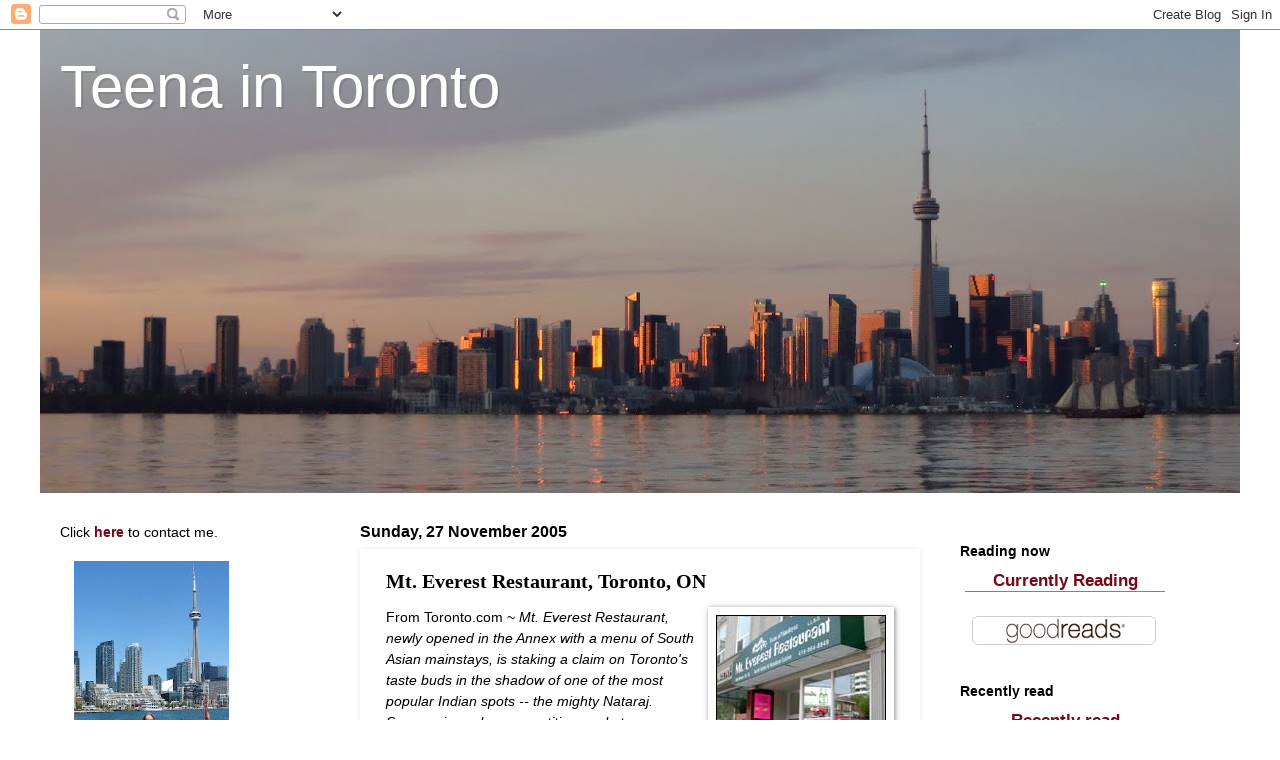

--- FILE ---
content_type: text/javascript; charset=utf-8
request_url: https://www.goodreads.com/review/custom_widget/7481874.Recently%20read?cover_position=left&cover_size=small&num_books=10&order=d&shelf=read&show_author=1&show_cover=1&show_rating=1&show_review=0&show_tags=0&show_title=1&sort=date_read&widget_bg_color=FFFFFF&widget_bg_transparent=&widget_border_width=none&widget_id=1462669886&widget_text_color=000000&widget_title_size=medium&widget_width=thin
body_size: 1958
content:
  var widget_code = '  <div class=\"gr_custom_container_1462669886\">\n    <h2 class=\"gr_custom_header_1462669886\">\n    <a style=\"text-decoration: none;\" rel=\"nofollow\" href=\"https://www.goodreads.com/review/list/7481874-teena-in-toronto?shelf=read&amp;utm_medium=api&amp;utm_source=custom_widget\">Recently read<\/a>\n    <\/h2>\n      <div class=\"gr_custom_each_container_1462669886\">\n          <div class=\"gr_custom_book_container_1462669886\">\n            <a title=\"We Are All Made of Stars\" rel=\"nofollow\" href=\"https://www.goodreads.com/review/show/8247598774?utm_medium=api&amp;utm_source=custom_widget\"><img alt=\"We Are All Made of Stars\" border=\"0\" src=\"https://i.gr-assets.com/images/S/compressed.photo.goodreads.com/books/1516841734l/38197762._SY75_.jpg\" /><\/a>\n          <\/div>\n          <div class=\"gr_custom_rating_1462669886\">\n            <span class=\" staticStars notranslate\" title=\"liked it\"><img alt=\"liked it\" src=\"https://s.gr-assets.com/images/layout/gr_red_star_active.png\" /><img alt=\"\" src=\"https://s.gr-assets.com/images/layout/gr_red_star_active.png\" /><img alt=\"\" src=\"https://s.gr-assets.com/images/layout/gr_red_star_active.png\" /><img alt=\"\" src=\"https://s.gr-assets.com/images/layout/gr_red_star_inactive.png\" /><img alt=\"\" src=\"https://s.gr-assets.com/images/layout/gr_red_star_inactive.png\" /><\/span>\n          <\/div>\n          <div class=\"gr_custom_title_1462669886\">\n            <a rel=\"nofollow\" href=\"https://www.goodreads.com/review/show/8247598774?utm_medium=api&amp;utm_source=custom_widget\">We Are All Made of Stars<\/a>\n          <\/div>\n          <div class=\"gr_custom_author_1462669886\">\n            by <a rel=\"nofollow\" href=\"https://www.goodreads.com/author/show/327467.Rowan_Coleman\">Rowan Coleman<\/a>\n          <\/div>\n      <\/div>\n      <div class=\"gr_custom_each_container_1462669886\">\n          <div class=\"gr_custom_book_container_1462669886\">\n            <a title=\"Who Glares Wins (Lexi Graves Mystery, #2)\" rel=\"nofollow\" href=\"https://www.goodreads.com/review/show/8217810093?utm_medium=api&amp;utm_source=custom_widget\"><img alt=\"Who Glares Wins\" border=\"0\" src=\"https://i.gr-assets.com/images/S/compressed.photo.goodreads.com/books/1340974290l/15727885._SY75_.jpg\" /><\/a>\n          <\/div>\n          <div class=\"gr_custom_rating_1462669886\">\n            <span class=\" staticStars notranslate\" title=\"liked it\"><img alt=\"liked it\" src=\"https://s.gr-assets.com/images/layout/gr_red_star_active.png\" /><img alt=\"\" src=\"https://s.gr-assets.com/images/layout/gr_red_star_active.png\" /><img alt=\"\" src=\"https://s.gr-assets.com/images/layout/gr_red_star_active.png\" /><img alt=\"\" src=\"https://s.gr-assets.com/images/layout/gr_red_star_inactive.png\" /><img alt=\"\" src=\"https://s.gr-assets.com/images/layout/gr_red_star_inactive.png\" /><\/span>\n          <\/div>\n          <div class=\"gr_custom_title_1462669886\">\n            <a rel=\"nofollow\" href=\"https://www.goodreads.com/review/show/8217810093?utm_medium=api&amp;utm_source=custom_widget\">Who Glares Wins<\/a>\n          <\/div>\n          <div class=\"gr_custom_author_1462669886\">\n            by <a rel=\"nofollow\" href=\"https://www.goodreads.com/author/show/4828830.Camilla_Chafer\">Camilla Chafer<\/a>\n          <\/div>\n      <\/div>\n      <div class=\"gr_custom_each_container_1462669886\">\n          <div class=\"gr_custom_book_container_1462669886\">\n            <a title=\"For the Love of a Son: A Memoir of Addiction, Loss, and Hope\" rel=\"nofollow\" href=\"https://www.goodreads.com/review/show/8184980705?utm_medium=api&amp;utm_source=custom_widget\"><img alt=\"For the Love of a Son: A Memoir of Addiction, Loss, and Hope\" border=\"0\" src=\"https://i.gr-assets.com/images/S/compressed.photo.goodreads.com/books/1728660353l/214151292._SX50_.jpg\" /><\/a>\n          <\/div>\n          <div class=\"gr_custom_rating_1462669886\">\n            <span class=\" staticStars notranslate\" title=\"really liked it\"><img alt=\"really liked it\" src=\"https://s.gr-assets.com/images/layout/gr_red_star_active.png\" /><img alt=\"\" src=\"https://s.gr-assets.com/images/layout/gr_red_star_active.png\" /><img alt=\"\" src=\"https://s.gr-assets.com/images/layout/gr_red_star_active.png\" /><img alt=\"\" src=\"https://s.gr-assets.com/images/layout/gr_red_star_active.png\" /><img alt=\"\" src=\"https://s.gr-assets.com/images/layout/gr_red_star_inactive.png\" /><\/span>\n          <\/div>\n          <div class=\"gr_custom_title_1462669886\">\n            <a rel=\"nofollow\" href=\"https://www.goodreads.com/review/show/8184980705?utm_medium=api&amp;utm_source=custom_widget\">For the Love of a Son: A Memoir of Addiction, Loss, and Hope<\/a>\n          <\/div>\n          <div class=\"gr_custom_author_1462669886\">\n            by <a rel=\"nofollow\" href=\"https://www.goodreads.com/author/show/50094290.Scott_Oake\">Scott Oake<\/a>\n          <\/div>\n      <\/div>\n      <div class=\"gr_custom_each_container_1462669886\">\n          <div class=\"gr_custom_book_container_1462669886\">\n            <a title=\"The Deepest Fake\" rel=\"nofollow\" href=\"https://www.goodreads.com/review/show/8178107954?utm_medium=api&amp;utm_source=custom_widget\"><img alt=\"The Deepest Fake\" border=\"0\" src=\"https://i.gr-assets.com/images/S/compressed.photo.goodreads.com/books/1736358400l/220160908._SY75_.jpg\" /><\/a>\n          <\/div>\n          <div class=\"gr_custom_rating_1462669886\">\n            <span class=\" staticStars notranslate\" title=\"really liked it\"><img alt=\"really liked it\" src=\"https://s.gr-assets.com/images/layout/gr_red_star_active.png\" /><img alt=\"\" src=\"https://s.gr-assets.com/images/layout/gr_red_star_active.png\" /><img alt=\"\" src=\"https://s.gr-assets.com/images/layout/gr_red_star_active.png\" /><img alt=\"\" src=\"https://s.gr-assets.com/images/layout/gr_red_star_active.png\" /><img alt=\"\" src=\"https://s.gr-assets.com/images/layout/gr_red_star_inactive.png\" /><\/span>\n          <\/div>\n          <div class=\"gr_custom_title_1462669886\">\n            <a rel=\"nofollow\" href=\"https://www.goodreads.com/review/show/8178107954?utm_medium=api&amp;utm_source=custom_widget\">The Deepest Fake<\/a>\n          <\/div>\n          <div class=\"gr_custom_author_1462669886\">\n            by <a rel=\"nofollow\" href=\"https://www.goodreads.com/author/show/378688.Daniel_Kalla\">Daniel Kalla<\/a>\n          <\/div>\n      <\/div>\n      <div class=\"gr_custom_each_container_1462669886\">\n          <div class=\"gr_custom_book_container_1462669886\">\n            <a title=\"Sorry, Not Sorry: An Unapologetic Look at What Makes Canada Worth Fighting For\" rel=\"nofollow\" href=\"https://www.goodreads.com/review/show/8163967231?utm_medium=api&amp;utm_source=custom_widget\"><img alt=\"Sorry, Not Sorry: An Unapologetic Look at What Makes Canada Worth Fighting For\" border=\"0\" src=\"https://i.gr-assets.com/images/S/compressed.photo.goodreads.com/books/1767701026l/236772827._SY75_.jpg\" /><\/a>\n          <\/div>\n          <div class=\"gr_custom_rating_1462669886\">\n            <span class=\" staticStars notranslate\" title=\"liked it\"><img alt=\"liked it\" src=\"https://s.gr-assets.com/images/layout/gr_red_star_active.png\" /><img alt=\"\" src=\"https://s.gr-assets.com/images/layout/gr_red_star_active.png\" /><img alt=\"\" src=\"https://s.gr-assets.com/images/layout/gr_red_star_active.png\" /><img alt=\"\" src=\"https://s.gr-assets.com/images/layout/gr_red_star_inactive.png\" /><img alt=\"\" src=\"https://s.gr-assets.com/images/layout/gr_red_star_inactive.png\" /><\/span>\n          <\/div>\n          <div class=\"gr_custom_title_1462669886\">\n            <a rel=\"nofollow\" href=\"https://www.goodreads.com/review/show/8163967231?utm_medium=api&amp;utm_source=custom_widget\">Sorry, Not Sorry: An Unapologetic Look at What Makes Canada Worth Fighting For<\/a>\n          <\/div>\n          <div class=\"gr_custom_author_1462669886\">\n            by <a rel=\"nofollow\" href=\"https://www.goodreads.com/author/show/7279986.Mark_Critch\">Mark Critch<\/a>\n          <\/div>\n      <\/div>\n      <div class=\"gr_custom_each_container_1462669886\">\n          <div class=\"gr_custom_book_container_1462669886\">\n            <a title=\"Armed and Fabulous (Lexi Graves Mystery, #1)\" rel=\"nofollow\" href=\"https://www.goodreads.com/review/show/8151496692?utm_medium=api&amp;utm_source=custom_widget\"><img alt=\"Armed and Fabulous\" border=\"0\" src=\"https://i.gr-assets.com/images/S/compressed.photo.goodreads.com/books/1337345806l/13974822._SY75_.jpg\" /><\/a>\n          <\/div>\n          <div class=\"gr_custom_rating_1462669886\">\n            <span class=\" staticStars notranslate\" title=\"liked it\"><img alt=\"liked it\" src=\"https://s.gr-assets.com/images/layout/gr_red_star_active.png\" /><img alt=\"\" src=\"https://s.gr-assets.com/images/layout/gr_red_star_active.png\" /><img alt=\"\" src=\"https://s.gr-assets.com/images/layout/gr_red_star_active.png\" /><img alt=\"\" src=\"https://s.gr-assets.com/images/layout/gr_red_star_inactive.png\" /><img alt=\"\" src=\"https://s.gr-assets.com/images/layout/gr_red_star_inactive.png\" /><\/span>\n          <\/div>\n          <div class=\"gr_custom_title_1462669886\">\n            <a rel=\"nofollow\" href=\"https://www.goodreads.com/review/show/8151496692?utm_medium=api&amp;utm_source=custom_widget\">Armed and Fabulous<\/a>\n          <\/div>\n          <div class=\"gr_custom_author_1462669886\">\n            by <a rel=\"nofollow\" href=\"https://www.goodreads.com/author/show/4828830.Camilla_Chafer\">Camilla Chafer<\/a>\n          <\/div>\n      <\/div>\n      <div class=\"gr_custom_each_container_1462669886\">\n          <div class=\"gr_custom_book_container_1462669886\">\n            <a title=\"Future Boy: Back to the Future and My Journey Through the Space-Time Continuum\" rel=\"nofollow\" href=\"https://www.goodreads.com/review/show/8007773240?utm_medium=api&amp;utm_source=custom_widget\"><img alt=\"Future Boy: Back to the Future and My Journey Through the Space-Time Continuum\" border=\"0\" src=\"https://i.gr-assets.com/images/S/compressed.photo.goodreads.com/books/1752954401l/219743625._SY75_.jpg\" /><\/a>\n          <\/div>\n          <div class=\"gr_custom_rating_1462669886\">\n            <span class=\" staticStars notranslate\" title=\"liked it\"><img alt=\"liked it\" src=\"https://s.gr-assets.com/images/layout/gr_red_star_active.png\" /><img alt=\"\" src=\"https://s.gr-assets.com/images/layout/gr_red_star_active.png\" /><img alt=\"\" src=\"https://s.gr-assets.com/images/layout/gr_red_star_active.png\" /><img alt=\"\" src=\"https://s.gr-assets.com/images/layout/gr_red_star_inactive.png\" /><img alt=\"\" src=\"https://s.gr-assets.com/images/layout/gr_red_star_inactive.png\" /><\/span>\n          <\/div>\n          <div class=\"gr_custom_title_1462669886\">\n            <a rel=\"nofollow\" href=\"https://www.goodreads.com/review/show/8007773240?utm_medium=api&amp;utm_source=custom_widget\">Future Boy: Back to the Future and My Journey Through the Space-Time Continuum<\/a>\n          <\/div>\n          <div class=\"gr_custom_author_1462669886\">\n            by <a rel=\"nofollow\" href=\"https://www.goodreads.com/author/show/77162.Michael_J_Fox\">Michael J. Fox<\/a>\n          <\/div>\n      <\/div>\n      <div class=\"gr_custom_each_container_1462669886\">\n          <div class=\"gr_custom_book_container_1462669886\">\n            <a title=\"You Thought You Knew\" rel=\"nofollow\" href=\"https://www.goodreads.com/review/show/8007770213?utm_medium=api&amp;utm_source=custom_widget\"><img alt=\"You Thought You Knew\" border=\"0\" src=\"https://i.gr-assets.com/images/S/compressed.photo.goodreads.com/books/1754540478l/239842369._SY75_.jpg\" /><\/a>\n          <\/div>\n          <div class=\"gr_custom_rating_1462669886\">\n            <span class=\" staticStars notranslate\" title=\"liked it\"><img alt=\"liked it\" src=\"https://s.gr-assets.com/images/layout/gr_red_star_active.png\" /><img alt=\"\" src=\"https://s.gr-assets.com/images/layout/gr_red_star_active.png\" /><img alt=\"\" src=\"https://s.gr-assets.com/images/layout/gr_red_star_active.png\" /><img alt=\"\" src=\"https://s.gr-assets.com/images/layout/gr_red_star_inactive.png\" /><img alt=\"\" src=\"https://s.gr-assets.com/images/layout/gr_red_star_inactive.png\" /><\/span>\n          <\/div>\n          <div class=\"gr_custom_title_1462669886\">\n            <a rel=\"nofollow\" href=\"https://www.goodreads.com/review/show/8007770213?utm_medium=api&amp;utm_source=custom_widget\">You Thought You Knew<\/a>\n          <\/div>\n          <div class=\"gr_custom_author_1462669886\">\n            by <a rel=\"nofollow\" href=\"https://www.goodreads.com/author/show/57953665.Kevin_Federline\">Kevin Federline<\/a>\n          <\/div>\n      <\/div>\n      <div class=\"gr_custom_each_container_1462669886\">\n          <div class=\"gr_custom_book_container_1462669886\">\n            <a title=\"Halfbreed\" rel=\"nofollow\" href=\"https://www.goodreads.com/review/show/8111515440?utm_medium=api&amp;utm_source=custom_widget\"><img alt=\"Halfbreed\" border=\"0\" src=\"https://i.gr-assets.com/images/S/compressed.photo.goodreads.com/books/1570664016l/44526416._SY75_.jpg\" /><\/a>\n          <\/div>\n          <div class=\"gr_custom_rating_1462669886\">\n            <span class=\" staticStars notranslate\" title=\"liked it\"><img alt=\"liked it\" src=\"https://s.gr-assets.com/images/layout/gr_red_star_active.png\" /><img alt=\"\" src=\"https://s.gr-assets.com/images/layout/gr_red_star_active.png\" /><img alt=\"\" src=\"https://s.gr-assets.com/images/layout/gr_red_star_active.png\" /><img alt=\"\" src=\"https://s.gr-assets.com/images/layout/gr_red_star_inactive.png\" /><img alt=\"\" src=\"https://s.gr-assets.com/images/layout/gr_red_star_inactive.png\" /><\/span>\n          <\/div>\n          <div class=\"gr_custom_title_1462669886\">\n            <a rel=\"nofollow\" href=\"https://www.goodreads.com/review/show/8111515440?utm_medium=api&amp;utm_source=custom_widget\">Halfbreed<\/a>\n          <\/div>\n          <div class=\"gr_custom_author_1462669886\">\n            by <a rel=\"nofollow\" href=\"https://www.goodreads.com/author/show/266000.Maria_Campbell\">Maria Campbell<\/a>\n          <\/div>\n      <\/div>\n      <div class=\"gr_custom_each_container_1462669886\">\n          <div class=\"gr_custom_book_container_1462669886\">\n            <a title=\"The Hitwoman and the 7 Cops (Confessions of a Slightly Neurotic Hitwoman, #7)\" rel=\"nofollow\" href=\"https://www.goodreads.com/review/show/8097642503?utm_medium=api&amp;utm_source=custom_widget\"><img alt=\"The Hitwoman and the 7 Cops\" border=\"0\" src=\"https://i.gr-assets.com/images/S/compressed.photo.goodreads.com/books/1401931810l/22404952._SX50_.jpg\" /><\/a>\n          <\/div>\n          <div class=\"gr_custom_rating_1462669886\">\n            <span class=\" staticStars notranslate\" title=\"did not like it\"><img alt=\"did not like it\" src=\"https://s.gr-assets.com/images/layout/gr_red_star_active.png\" /><img alt=\"\" src=\"https://s.gr-assets.com/images/layout/gr_red_star_inactive.png\" /><img alt=\"\" src=\"https://s.gr-assets.com/images/layout/gr_red_star_inactive.png\" /><img alt=\"\" src=\"https://s.gr-assets.com/images/layout/gr_red_star_inactive.png\" /><img alt=\"\" src=\"https://s.gr-assets.com/images/layout/gr_red_star_inactive.png\" /><\/span>\n          <\/div>\n          <div class=\"gr_custom_title_1462669886\">\n            <a rel=\"nofollow\" href=\"https://www.goodreads.com/review/show/8097642503?utm_medium=api&amp;utm_source=custom_widget\">The Hitwoman and the 7 Cops<\/a>\n          <\/div>\n          <div class=\"gr_custom_author_1462669886\">\n            by <a rel=\"nofollow\" href=\"https://www.goodreads.com/author/show/4855436.J_B_Lynn\">J.B. Lynn<\/a>\n          <\/div>\n      <\/div>\n  <br style=\"clear: both\"/>\n  <center>\n    <a rel=\"nofollow\" href=\"https://www.goodreads.com/\"><img alt=\"goodreads.com\" style=\"border:0\" src=\"https://s.gr-assets.com/images/widget/widget_logo.gif\" /><\/a>\n  <\/center>\n  <noscript>\n    Share <a rel=\"nofollow\" href=\"https://www.goodreads.com/\">book reviews<\/a> and ratings with Teena in Toronto, and even join a <a rel=\"nofollow\" href=\"https://www.goodreads.com/group\">book club<\/a> on Goodreads.\n  <\/noscript>\n  <\/div>\n'
  var widget_div = document.getElementById('gr_custom_widget_1462669886')
  if (widget_div) {
    widget_div.innerHTML = widget_code
  }
  else {
    document.write(widget_code)
  }
